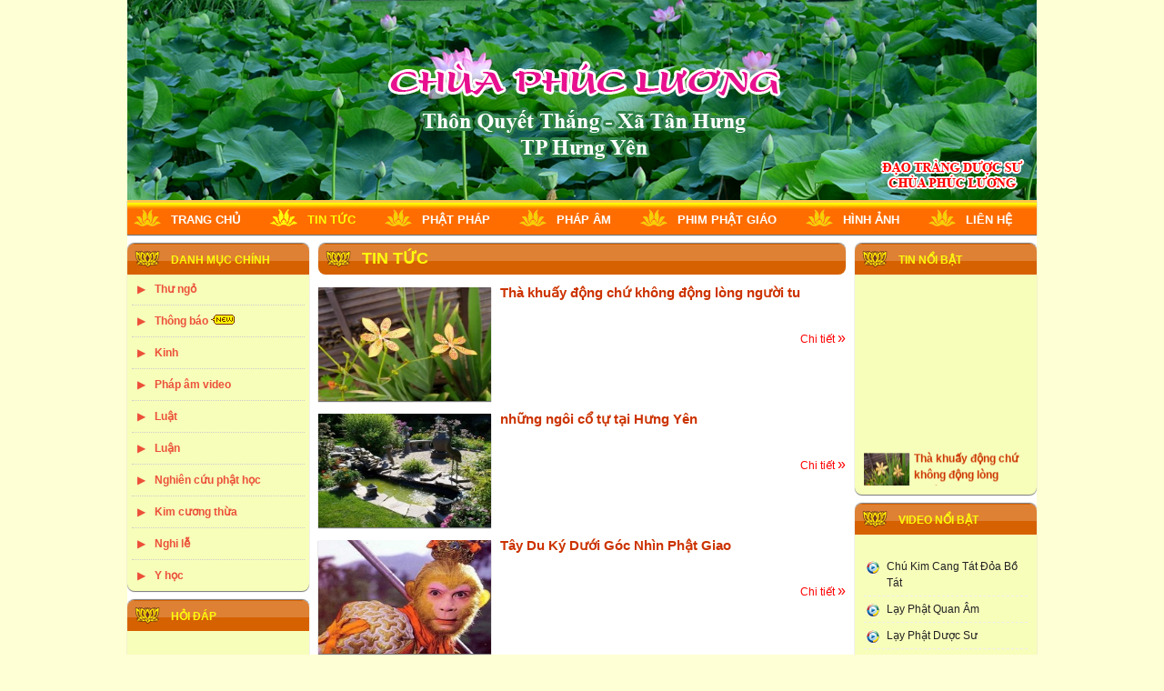

--- FILE ---
content_type: text/html; charset=UTF-8
request_url: http://chuaphucluong.com/tin-tuc/
body_size: 4195
content:
<!DOCTYPE html PUBLIC "-//W3C//DTD XHTML 1.0 Transitional//EN" "http://www.w3.org/TR/xhtml1/DTD/xhtml1-transitional.dtd">
<html xmlns="http://www.w3.org/1999/xhtml">
<head>
<meta http-equiv="Content-Type" content="text/html; charset=utf-8" />
<meta http-equiv="Content-Language" content="vi" />
<title>Tin tức</title>
<meta name="keywords" content="Chùa Phúc Lương"/>
<meta name="description" content="Chùa Phúc Lương"/>
<meta name="author" content="Chùa Phúc Lương"/>
<meta name="copyright" content="Chùa Phúc Lương" />
<meta http-equiv="expires" content="0" />
<meta name="resource-type" content="document" />
<meta name="distribution" content="global" />
<meta name="robots" content="index, follow" />
<meta name="revisit-after" content="1 days" />
<meta name="rating" content="general" />
<link rel="icon" type="image/x-icon" href="/theme/images/favicon.ico" />
<link rel="shortcut icon" type="image/x-icon" href="/theme/images/favicon.ico" />
<link href="/theme/style.css" rel="stylesheet" type="text/css" />
<!--[if lte IE 6]>
<style type="text/css">
.clearfix {height: 1%;}
.thoangbao_mgs { 
 position: absolute; 
 top: expression(300+((e=document.documentElement.scrollTop)?e:document.body.scrollTop)+'px'); 
 left: expression(400+((e=document.documentElement.scrollLeft)?e:document.body.scrollLeft)+'px');} 
}
</style>
<link rel="stylesheet" type="text/css" href="/css/png_fix.css" />
<![endif]-->

<!--[if gte IE 7.0]>
<style type="text/css">
.clearfix {display: inline-block;}
</style>

<![endif]-->
<!--[if gte IE 8.0]>
<style type="text/css">
.clearfix {display: inline-block;}
</style>
<![endif]-->
<script type="text/javascript" src="/theme/js/jquery-1.7.2.min.js"></script>
<script type="text/javascript" src="/theme/js/swfobject.js"></script>

<meta http-equiv="Content-Type" content="text/html; charset=utf-8" /></head>

<body>
<div class="wrapper">
    <div class="header">
        <div class="phatduocsu">
            <div id="splashphat"></div>
             <script type="text/javascript"> 
               var so = new SWFObject("/phatduocsu.swf", "my_intro", "280", "280", "8", "#fff"); 
    		   so.addParam("wmode", "transparent");
               so.write("splashphat"); 
             </script>
        </div>
        <div class="banhxephapluan">
            <div id="splashintro"></div>
            <script type="text/javascript"> 
            var so = new SWFObject("/banh_xe_chuyen_phap_luan.swf", "my_intro", "136", "160", "8", "#fff"); 
            so.addParam("wmode", "transparent");
            so.write("splashintro"); 
            </script>
         </div>
        <div class="clear"></div>
    </div>
    
 
    
<ul id="hb-menu"> 
<li><a href="/">Trang chủ</a></li> 
<li class="selected"><a href="/tin-tuc/">Tin tức</a></li> 
<li><a href="/phat-phap/">Phật pháp</a>
<ul>
    <li><a href="/phat-phap/thien-tong-20/">Thiền tông</a></li>
        <li><a href="/phat-phap/mat-tong-18/">Mật tông</a></li>
        <li><a href="/phat-phap/tinh-do-tong-19/">Tịnh độ tông</a></li>
    </ul>
</li>
 
<li><a href="/phap-am/">Pháp âm</a>
<ul>
    <li><a href="/phap-am/nhac-23/">Nhạc</a></li>
        <li><a href="/phap-am/kinh-giang-22/">Kinh giảng</a></li>
        <li><a href="/phap-am/kinh-tung-21/">Kinh tụng</a></li>
    </ul>
</li>
<li><a href="/phim-phat-giao/">Phim phật giáo</a></li> 
<li><a href="/hinh-anh/">Hình ảnh</a></li>
<li><a href="/lien-he/">Liên hệ</a></li> 
</ul>            
    <div class="clear"></div>
    <div class="mod_left">
    <div class="title_mod"><img src="/theme/images/i_title.png" />DANH MỤC CHÍNH</div>
    <ul class="menu_left">
        <li><a href="/thu-ngo.html">Thư ngỏ</a></li>
        <li><a href="/thong-bao.html">Thông báo</a>&nbsp;<img src="/theme/images/gif_new.gif" /></li>
        <li><a href="/kinh/">Kinh</a></li>
        <li><a href="/phap-am/">Pháp âm video</a></li>
        <li><a href="/luat/">Luật</a></li>
        <li><a href="/luan/">Luận</a></li>
        <li><a href="/nghien-cuu-phat-hoc/">Nghiên cứu phật học</a></li>
        <li><a href="/kim-cuong-thua/">Kim cương thừa</a></li>
        <li><a href="/nghi-le/">Nghi lễ</a></li>
        <li><a href="/y-hoc/">Y học</a></li>
    </ul>
    
    
    <div class="title_mod"><img src="/theme/images/i_title.png" />HỎI ĐÁP</div>
    <div class="mod_content">
        <div style="text-align: center;"><br />
<strong><span style="font-size:16px">0984858116</span></strong><br />
<strong>Đại Đức Th&iacute;ch Tr&iacute; Đạt</strong></div>
    </div>
    

    <div class="title_mod"><img src="/theme/images/i_title.png" />LỊCH VẠN NIÊN</div>
    <div class="mod_content thongke">    
        <script type="text/javascript" language="JavaScript" src="httpS://www.informatik.uni-leipzig.de/~duc/amlich/JavaScript/amlich-hnd.js"></script>
        <script language="JavaScript">
        <!--
        setOutputSize("small");
        document.writeln(printSelectedMonth());
        -->
        </script>
    </div>
    
        <div class="title_mod"><img src="/theme/images/i_title.png" />THỐNG KÊ</div>
    <div class="mod_content thongke">
    
                <b>Số người Online: </b>4<br />
        <b>Tổng truy cập: </b>
        0868527
    </div>
    <div class="title_mod"><img src="/theme/images/i_title.png" />Hình ảnh</div>
    <div class="mod_content">
        <img src="/uploads/image/images/image020.jpg" title="" alt="" />
    </div>
    <div class="clear"></div>
</div>    <div class="container">
        
<h2 class="title_mod title_content"><img src="/theme/images/i_title.png" />Tin tức</h2>

                    <div class="news_home_one">
                        <div class="news_home_one_l"><a href="/tha-khuay-dong-chu-khong-dong-long-nguoi-tu--864.html"><img src="/images/resized/uploads/cms/chua-phuc-luong-864_250_200_CA.jpg" title="Thà khuấy động chứ không động lòng người tu " alt="Thà khuấy động chứ không động lòng người tu " /></a></div>
                        <div class="news_home_one_r">
                            <div class="news_home_one_n"><a href="/tha-khuay-dong-chu-khong-dong-long-nguoi-tu--864.html">Thà khuấy động chứ không động lòng người tu </a></div>
                                                        <br />
                            <div class="news_home_one_ct"><a href="/tha-khuay-dong-chu-khong-dong-long-nguoi-tu--864.html">Chi tiết <font size="3px">&raquo; </font></a></div>
                        </div>
                        <div class="clear"></div>
                    </div>
        
    											
			                    <div class="news_home_one">
                        <div class="news_home_one_l"><a href="/nhung-ngoi-co-tu-tai-hung-yen-863.html"><img src="/images/resized/uploads/cms/chua-phuc-luong-863_250_200_CA.jpg" title="những ngôi cổ tự tại Hưng Yên" alt="những ngôi cổ tự tại Hưng Yên" /></a></div>
                        <div class="news_home_one_r">
                            <div class="news_home_one_n"><a href="/nhung-ngoi-co-tu-tai-hung-yen-863.html">những ngôi cổ tự tại Hưng Yên</a></div>
                                                        <br />
                            <div class="news_home_one_ct"><a href="/nhung-ngoi-co-tu-tai-hung-yen-863.html">Chi tiết <font size="3px">&raquo; </font></a></div>
                        </div>
                        <div class="clear"></div>
                    </div>
        
    											
			                    <div class="news_home_one">
                        <div class="news_home_one_l"><a href="/tay-du-ky-duoi-goc-nhin-phat-giao--851.html"><img src="/images/resized/uploads/cms/chua-phuc-luong-851_250_200_CA.jpg" title="Tây Du Ký Dưới Góc Nhìn Phật Giao " alt="Tây Du Ký Dưới Góc Nhìn Phật Giao " /></a></div>
                        <div class="news_home_one_r">
                            <div class="news_home_one_n"><a href="/tay-du-ky-duoi-goc-nhin-phat-giao--851.html">Tây Du Ký Dưới Góc Nhìn Phật Giao </a></div>
                                                        <br />
                            <div class="news_home_one_ct"><a href="/tay-du-ky-duoi-goc-nhin-phat-giao--851.html">Chi tiết <font size="3px">&raquo; </font></a></div>
                        </div>
                        <div class="clear"></div>
                    </div>
        
    											
			                    <div class="news_home_one">
                        <div class="news_home_one_l"><a href="/dam-tang-theo-truyen-thong-phat-giao-850.html"><img src="/images/no-image.jpg" title="Đám Tang Theo Truyền Thống Phật Giao" alt="Đám Tang Theo Truyền Thống Phật Giao" /></a></div>
                        <div class="news_home_one_r">
                            <div class="news_home_one_n"><a href="/dam-tang-theo-truyen-thong-phat-giao-850.html">Đám Tang Theo Truyền Thống Phật Giao</a></div>
                                                        <br />
                            <div class="news_home_one_ct"><a href="/dam-tang-theo-truyen-thong-phat-giao-850.html">Chi tiết <font size="3px">&raquo; </font></a></div>
                        </div>
                        <div class="clear"></div>
                    </div>
        
    											
			                    <div class="news_home_one">
                        <div class="news_home_one_l"><a href="/hoc-vien-phat-giao-larung-ga-849.html"><img src="/images/resized/uploads/cms/chua-phuc-luong-849_250_200_CA.jpg" title="Học Viện Phật Giao larung ga" alt="Học Viện Phật Giao larung ga" /></a></div>
                        <div class="news_home_one_r">
                            <div class="news_home_one_n"><a href="/hoc-vien-phat-giao-larung-ga-849.html">Học Viện Phật Giao larung ga</a></div>
                                                        <br />
                            <div class="news_home_one_ct"><a href="/hoc-vien-phat-giao-larung-ga-849.html">Chi tiết <font size="3px">&raquo; </font></a></div>
                        </div>
                        <div class="clear"></div>
                    </div>
        
    											
			                    <div class="news_home_one">
                        <div class="news_home_one_l"><a href="/that-luong-thap-cua-lao-848.html"><img src="/images/resized/uploads/cms/chua-phuc-luong-848_250_200_CA.jpg" title="Thạt Luống -Tháp Của Lào" alt="Thạt Luống -Tháp Của Lào" /></a></div>
                        <div class="news_home_one_r">
                            <div class="news_home_one_n"><a href="/that-luong-thap-cua-lao-848.html">Thạt Luống -Tháp Của Lào</a></div>
                                                        <br />
                            <div class="news_home_one_ct"><a href="/that-luong-thap-cua-lao-848.html">Chi tiết <font size="3px">&raquo; </font></a></div>
                        </div>
                        <div class="clear"></div>
                    </div>
        
    											
			<div class="navigation"><span class="current_page_item">Trang <b>1</b> trên <b>16</b></span><span class="current_page_item">1</span><span class="page_item"><a href="/tin-tuc/2/">2</a></span><span class="page_item"><a href="/tin-tuc/3/">3</a></span><span class="page_item"><a href="/tin-tuc/4/">4</a></span><span class="page_item"><a href="/tin-tuc/5/">5</a></span><span class="page_item"><a href="/tin-tuc/6/">6</a></span><span class="page_item"><a href="/tin-tuc/7/">7</a></span><span class="page_item"><a href="/tin-tuc/2/">»</a></span><span class="current_page_item">...</span><span class="page_item"><a href="/tin-tuc/16/">16</a></span></div>

  <!-- content.end -->  
        <div class="clear"></div>
    </div>            
    <div class="mod_right">
    <div class="title_mod"><img src="/theme/images/i_title.png" />TIN NỔI BẬT</div>
    <div class="mod_content">

<marquee scrollamount="1" scrolldelay="5" width="180" height="223" direction="up" align="middle">
						     
                <div class="news_hot">
                    <div class="news_hot_l"><a href="/tha-khuay-dong-chu-khong-dong-long-nguoi-tu--864.html"><img src="/images/resized/uploads/cms/chua-phuc-luong-864_100_70_CA.jpg" title="Thà khuấy động chứ không động lòng người tu " alt="Thà khuấy động chứ không động lòng người tu " /></a></div>
                    <div class="news_hot_n"><a href="/tha-khuay-dong-chu-khong-dong-long-nguoi-tu--864.html">Thà khuấy động chứ không động lòng người tu </a></div>
                    
                    <div class="clear"></div>
                </div>

											
		                <div class="news_hot">
                    <div class="news_hot_l"><a href="/nhung-ngoi-co-tu-tai-hung-yen-863.html"><img src="/images/resized/uploads/cms/chua-phuc-luong-863_100_70_CA.jpg" title="những ngôi cổ tự tại Hưng Yên" alt="những ngôi cổ tự tại Hưng Yên" /></a></div>
                    <div class="news_hot_n"><a href="/nhung-ngoi-co-tu-tai-hung-yen-863.html">những ngôi cổ tự tại Hưng Yên</a></div>
                    
                    <div class="clear"></div>
                </div>

											
		                <div class="news_hot">
                    <div class="news_hot_l"><a href="/tay-du-ky-duoi-goc-nhin-phat-giao--851.html"><img src="/images/resized/uploads/cms/chua-phuc-luong-851_100_70_CA.jpg" title="Tây Du Ký Dưới Góc Nhìn Phật Giao " alt="Tây Du Ký Dưới Góc Nhìn Phật Giao " /></a></div>
                    <div class="news_hot_n"><a href="/tay-du-ky-duoi-goc-nhin-phat-giao--851.html">Tây Du Ký Dưới Góc Nhìn Phật Giao </a></div>
                    
                    <div class="clear"></div>
                </div>

											
		                <div class="news_hot">
                    <div class="news_hot_l"><a href="/dam-tang-theo-truyen-thong-phat-giao-850.html"><img src="/images/no-image.jpg" title="Đám Tang Theo Truyền Thống Phật Giao" alt="Đám Tang Theo Truyền Thống Phật Giao" /></a></div>
                    <div class="news_hot_n"><a href="/dam-tang-theo-truyen-thong-phat-giao-850.html">Đám Tang Theo Truyền Thống Phật Giao</a></div>
                    
                    <div class="clear"></div>
                </div>

											
		                <div class="news_hot">
                    <div class="news_hot_l"><a href="/hoc-vien-phat-giao-larung-ga-849.html"><img src="/images/resized/uploads/cms/chua-phuc-luong-849_100_70_CA.jpg" title="Học Viện Phật Giao larung ga" alt="Học Viện Phật Giao larung ga" /></a></div>
                    <div class="news_hot_n"><a href="/hoc-vien-phat-giao-larung-ga-849.html">Học Viện Phật Giao larung ga</a></div>
                    
                    <div class="clear"></div>
                </div>

											
		                <div class="news_hot">
                    <div class="news_hot_l"><a href="/that-luong-thap-cua-lao-848.html"><img src="/images/resized/uploads/cms/chua-phuc-luong-848_100_70_CA.jpg" title="Thạt Luống -Tháp Của Lào" alt="Thạt Luống -Tháp Của Lào" /></a></div>
                    <div class="news_hot_n"><a href="/that-luong-thap-cua-lao-848.html">Thạt Luống -Tháp Của Lào</a></div>
                    
                    <div class="clear"></div>
                </div>

											
		                <div class="news_hot">
                    <div class="news_hot_l"><a href="/chua-phuc-luong--to-chuc-le-khai-dan-duoc-su-that-chau-846.html"><img src="/images/resized/uploads/cms/chua-phuc-luong-846_100_70_CA.jpg" title="Chùa Phúc Lương : Tổ Chức Lễ Khai Đàn Dược Sư Thất Châu" alt="Chùa Phúc Lương : Tổ Chức Lễ Khai Đàn Dược Sư Thất Châu" /></a></div>
                    <div class="news_hot_n"><a href="/chua-phuc-luong--to-chuc-le-khai-dan-duoc-su-that-chau-846.html">Chùa Phúc Lương : Tổ Chức Lễ Khai Đàn Dược Sư Thất Châu</a></div>
                    
                    <div class="clear"></div>
                </div>

											
		</marquee>


    </div>
    
<script type="text/javascript" src="/theme/js/jquery.youtubeplaylist.js"></script>
<script type="text/javascript">	
		$(".ytuplaylist").ytplaylist({
            holderId: 'ytvideo',
            autoPlay: true
        });
</script>
<div class="title_mod"><img src="/theme/images/i_title.png" />VIDEO NỔI BẬT</div>
<div class="mod_content">				     
<div class="supperyt">    
    <div class="yt_holder">
    	<div id="ytvideo"></div>
        
    </div>
    <ul class="ytuplaylist">
                <li><a class="yt-video" href="http://www.youtube.com/watch?v=grHYv33qLWk">Chú Kim Cang Tát Đỏa Bồ Tát</a></li>          
                        <li><a class="yt-video" href="https://www.youtube.com/watch?v=zMt3R57SLaY">Lạy Phật Quan Âm</a></li>          
                        <li><a class="yt-video" href="https://www.youtube.com/watch?v=TevHfOdOTp4">Lạy Phật Dược Sư</a></li>          
                        <li><a class="yt-video" href="https://www.youtube.com/watch?v=HOpWiaUbCWI">Thần Chú Chuẩn Đề</a></li>          
                        <li><a class="yt-video" href="https://www.youtube.com/watch?v=CNbx77kg2z8">Om Benza Satto Hum</a></li>          
                    </ul>
</div>
</div>
    


<div class="title_mod"><img src="/theme/images/i_title.png" />Hình ảnh nổi bật</div>
    <div class="mod_content">

                <a href="/hinh-anh/album-trao-quyet-dinh-tru-tri-chua-phuc-luong-cho-dai-duc-thich-tri-dat-510"><img src="/images/resized/uploads/cms/chua-phuc-luong-510_180_120_CA.jpg" title="Trao quyết định trụ trì chùa Phúc Lương cho Đại đức Thích Trí Đạt" alt="Trao quyết định trụ trì chùa Phúc Lương cho Đại đức Thích Trí Đạt" /></a>
                <div class="news_hot_n" style="margin-top: 10px;"><a href="/hinh-anh/album-trao-quyet-dinh-tru-tri-chua-phuc-luong-cho-dai-duc-thich-tri-dat-510">Trao quyết định trụ trì chùa Phúc Lương cho Đại đức Thích Trí Đạt</a></div>
                
                <div class="clear"></div>

    											
			</div>
<embed id="myplayer" width="200" height="24" type="application/x-shockwave-flash" src="/theme/video/player.swf" name="myplayer" quality="high" allowfullscreen="false" allowscriptaccess="always" bgcolor="#000000" flashvars="file=/uploads/file/chuduocsu.mp3&autostart=false&type=sound&showfsbutton=true&linkfromdisplay=true&showdigits=true&repeat=always" />
<div class="box-content" style="width: 100%;">
    <select onchange="location=this.options[this.selectedIndex].value;">
        <option value=""> --- Chọn liên kết --- </option>
        <option value="http://daphongthuyhueminh.com">daphongthuynonnuoc</option>
      </select>
  </div>
<div class="clear"></div>
</div>    
    
    <div class="clear"></div>
    

    <div id="footer"><span style="font-size:20px"><strong>CH&Ugrave;A PH&Uacute;C LƯƠNG</strong></span><br />
<strong>Địa chỉ:</strong> Th&ocirc;n Quyết Thắng - X&atilde; T&acirc;n Hưng - Th&agrave;nh Phố Hưng Y&ecirc;n<br />
<strong>Trụ tr&igrave;: Đại Đức Th&iacute;ch Tr&iacute; Đạt</strong><br />
<strong>Điện thoại:</strong> 0984858116 - <strong>Email:</strong> <a href="mailto:minhdat.tht2012@gmail.com">minhdat.tht2012@gmail.com</a><br />
<strong>Website:</strong> www.chuaphucluong.com        &nbsp;-&nbsp;Thiết kế bởi <a rel="dofollow" title="Thiết kế web" target="_blank" href="https://web360.com.vn/"><span class="dam">Web360.com.vn</span></a>
    </div>            
</div>  

<script type="text/javascript">
    jQuery("li:first-child").addClass("first-child");
    jQuery("li:last-child").addClass("last-child");
</script>
</body>
</html>


--- FILE ---
content_type: text/css
request_url: http://chuaphucluong.com/theme/style.css
body_size: 3965
content:
@charset "utf-8";
/* float clearing for IE6 */
* html .clearfix {
    height: 1%;
    overflow: visible;
}
/* float clearing for IE7 */
*+html .clear {
    min-height: 1%;
}
/* float clearing for everyone else */
.clear:after {
    clear: both;
    content: ".";
    display: block;
    height: 0;
    visibility: hidden;
    font-size: 0;
}

body {
    font-family: Arial, Verdana, sans-serif;
    font-size: 12px;
    margin: 0px;
    padding: 0px;
    line-height: 18px;
    background: #FFFFD5;
}

a {text-decoration: none;color: #222;cursor: pointer;}
a:hover {color: #c00;}
a:focus {outline: 0;}
a img {border: none;}
form {margin: 0px;padding: 0px;}
.wrapper {width: 1000px;margin: auto;background: #fff;position: relative;z-index: 11;}
.header {height:220px;background:url("../theme/images/banner.png") no-repeat center top;position: relative;z-index: 11;}
.header .banhxephapluan{position: absolute;top: 10px;left: 845px;}
.header .phatduocsu{position: absolute;top: -50px;left: 0px;}
#footer{
    float: left;width: 961px;position: relative;z-index: 999;
    background: #FFB901 url("../theme/images/footer.png") no-repeat center top;padding: 20px;margin-bottom: 10px;
    text-align: center;color: white;line-height: 20px;
    -moz-box-shadow: 0px 1px 1px #777;
    -webkit-box-shadow: 0px 1px 1px #777;
    box-shadow: 0px 1px 1px #777;
    
    -moz-border-radius: 8px;
    -webkit-border-radius: 8px;
    -khtml-border-radius: 8px;
    border-radius: 8px;
    
    behavior: url(/PIE.htc);
}
#footer a{color: #fff;}
.mod_left{width: 200px;float: left;}
.mod_right{width: 200px;float: right;}
.container{width: 580px;float: left;margin: 0 10px;}

.container{margin-bottom: 10px;position: relative;z-index: 12;}
.container img{max-width: 100%;height: auto !important;}

.title_mod {
    background: url(../theme/images/t2.png);
    color: #fefc0b;
    text-transform: uppercase;
    padding: 9px 0 7px 48px;
    font-weight: bold;
    position: relative;
    
    -moz-box-shadow: 0px -1px 1px #777;
    -webkit-box-shadow: 0px -1px 1px #777;
    box-shadow: 0px -1px 1px #777;

    -moz-border-radius: 8px 8px 0 0;
    -webkit-border-radius: 8px 8px 0 0;
    -khtml-border-radius: 8px 8px 0 0;
    border-radius: 8px 8px 0 0;
    zoom:1;
    behavior: url(/PIE.htc);
    
}
.title_mod img{float: left;position: absolute;left: 8px;top: 7px;}
.title_content{
    margin: 0 0 10px 0;padding: 7px 0 9px 48px;
    -moz-border-radius: 8px;
    -webkit-border-radius: 8px;
    -khtml-border-radius: 8px;
    border-radius: 8px;
    zoom:1;
    behavior: url(/PIE.htc);
    
}
.menu_left{margin: -1px 0 10px 0;padding: 0;background: #F7FEBA;
    
    -moz-box-shadow: 0 1px 1px #777;
    -webkit-box-shadow: 0 1px 1px #777;
    box-shadow: 0 1px 1px #777;
    
    -moz-border-radius: 0 0 8px 8px;
    -webkit-border-radius: 0 0 8px 8px;
    -khtml-border-radius: 0 0 8px 8px;
    border-radius: 0 0 8px 8px;
    zoom:1;
    behavior: url(/PIE.htc);
}
.menu_left li{list-style: none;padding: 8px 10px 8px 6px;border-bottom: 1px dotted #cccccc;margin: 0 5px;}
.menu_left li.last-child{border-bottom: 0;}
.menu_left li a{color: #ec5039;font-weight: bold;}

.menu_left > li:before {
    content: '▶';
    color: #ec5039;
    margin-right: 10px;
}
.menu_left li a:hover , .menu_left li.selected a{color: red;}

.menu_left > li:hover:before , .menu_left > li.selected:before {
    content: '▶';
    color: red;
    margin-right: 10px;
}

.mod_content{margin: -1px 0 10px 0;padding: 10px;text-align: center;background: #F7FEBA;
    -moz-box-shadow: 0 1px 1px #777;
    -webkit-box-shadow: 0 1px 1px #777;
    box-shadow: 0 1px 1px #777;
    
    -moz-border-radius: 0 0 8px 8px;
    -webkit-border-radius: 0 0 8px 8px;
    -khtml-border-radius: 0 0 8px 8px;
    border-radius: 0 0 8px 8px;
    zoom:1;
    behavior: url(/PIE.htc);
}
.mod_content object, .mod_content embed , .mod_content iframe {max-width: 100% !important;height: auto !important;}


.thongke{font-size: 14px;line-height: 30px;text-align: left;color: #ec5039;}
.thongke b{color: black;}
/*contact*/
.wd-contact{overflow:hidden;}
.wd-content-contact{vertical-align:top;overflow:hidden;width:51.5%}
#contactfrm div.wd-input{float:left;margin:6px 0;width:100%}
#contactfrm div.wd-input span{color: red;}
#contactfrm label{float :left;width:25%;padding-right:2%;line-height:32px;text-transform:capitalize;}
#contactfrm div.wd-input input, #contactfrm div textarea{float:left;width:70%;padding:5px;border:1px solid #cccccc;background-color:#fafafa;
    border-radius: 5px;
    -moz-border-radius: 5px;
    -webkit-border-radius: 5px;
}
#contactfrm div textarea{height:148px;}
#contactfrm div.wd-input input,#contactfrm div textarea{margin-bottom:0;-webkit-box-shadow: inset 0 0 0 rgba(0, 0, 0, 0);-moz-box-shadow: inset 0 0 0 rgba(0, 0, 0, 0);  box-shadow: inset 0 0 0 rgba(0, 0, 0, 0);}
#contactfrm div.wd-input input:focus,#contactfrm div.wd-input textarea:focus{
    background-color:#fff;-webkit-box-shadow: inset 0 0 0 rgba(0, 0, 0, 0), 0 0 0 rgba(0, 0, 0, 0);-moz-box-shadow: inset 0 0 0 rgba(0, 0, 0, 0), 0 0 0 rgba(0, 0, 0, 0);box-shadow: inset 0 0 0 rgba(0, 0, 0, 0), 0 0 0 rgba(0, 0, 0, 0);
    border-radius: 5px;
    -moz-border-radius: 5px;
    -webkit-border-radius: 5px;
    
    border-color: rgba(82, 168, 236, 0.8);
    -webkit-box-shadow: inset 0 1px 1px rgba(0, 0, 0, 0.075), 0 0 8px rgba(82, 168, 236, 0.6);
     -moz-box-shadow: inset 0 1px 1px rgba(0, 0, 0, 0.075), 0 0 8px rgba(82, 168, 236, 0.6);
          box-shadow: inset 0 1px 1px rgba(0, 0, 0, 0.075), 0 0 8px rgba(82, 168, 236, 0.6);
    
}
input.wd-send{background-color:#E72A28;cursor:pointer;height:28px;color:#fff;font-weight:bold;border:0;margin-right: 10px;float:right;padding:0 15px;-moz-border-radius:5px;-webkit-border-radius:5px;border-radius:5px;}
input.wd-send:hover{background-color:#fa7000}
.wd-error-message{color: red;float: left;margin-top: 5px;}
/*PAGE*/
.navigation {font-size:11px;clear: both;padding: 15px 0px 20px;text-align: center;cursor:default;color:#000;}
.navigation .current_page_item, .navigation .page_item a {outline:none;margin:2px;padding:4px 8px 3px;text-decoration:none;}
.navigation .page_item a {color:#ffd700;border: 1px solid #FFB901;}
.navigation .current_page_item, .navigation .page_item a:hover {color: white;font-weight:bold;background: #FFB901;border: 1px solid #FFB901;}

.sub_title{margin: 0 0 0 0;padding: 0 0 10px;font-size: 15px;}

.tin_khac{text-transform: uppercase;font-size: 15px;}
.tin_khac ul{margin: 0;padding: 0 0 0 10px;}
.tin_khac ul li{list-style: none;font-size: 12px;text-transform:none;}
.tin_khac ul li a:hover{color: #049ae7;}




/*tin trang chu*/
.news_home_one{margin: 10px 0 10px 0;width: 100%;}
.news_home_one_l{}
.news_home_one_l img{width: 190px !important;height: 125px !important;
    float: left;margin-right: 10px;margin-top: 4px;
    -moz-box-shadow: 0 1px 1px #777;
    -webkit-box-shadow: 0 1px 1px #777;
    box-shadow: 0 1px 1px #777;
    
     zoom:1;
    behavior: url(/PIE.htc);
}
.news_home_one_r{line-height: 20px;}
.news_home_one_n{padding-bottom: 10px;}
.news_home_one_n a{color: #cc3300;font-size: 15px;font-weight: bold;}
.news_home_one_ct{float: right;}
.news_home_one_ct a{color: red;}
.news_home_name{line-height: 20px;color: black;}
.news_home_name a{color: #cc3300;font-size: 13px;font-weight: bold;}
.news_home_name a:hover{color: red;}



.news_hot{margin-bottom: 5px;}
.news_hot_l{float: left;margin-right: 5px;margin-top: 3px;}
.news_hot_l img{width: 50px;height: 40px;

    -moz-box-shadow: 0 1px 1px #777;
    -webkit-box-shadow: 0 1px 1px #777;
    box-shadow: 0 1px 1px #777;
}
.news_hot_n{padding-bottom: 10px;text-align: left;}
.news_hot_n a{color: #cc3300;font-weight: bold;}






/*MENU*/
#hb-menu, #hb-menu ul {
    margin: 0;
    padding: 0;
    list-style: none;
    z-index: 999;position: relative;
}

#hb-menu {
    margin: 0 auto;
    margin-bottom: 10px;
    background: url("../theme/images/bg_menu.png") top repeat-x #ff6d00;
    -moz-box-shadow: 0 1px 1px #777;
    -webkit-box-shadow: 0 1px 1px #777;
    box-shadow: 0 1px 1px #777;
}

#hb-menu:before,
#hb-menu:after {
    content: "";
    display: table;
}

#hb-menu:after {
    clear: both;
}

#hb-menu {
    zoom: 1;
}

#hb-menu li {
    float: left;
    background: url("../theme/images/icon.png") no-repeat 7px center;
    position: relative;
}

#hb-menu a {
    float: left;
    padding: 13px 25px 7px 48px;
    color: white;font-size: 13px;
    text-transform: uppercase;
    font-weight: bold;
    text-decoration: none;
}

#hb-menu li:hover > a {
    color: #FEFC0B;
}

*html #hb-menu li a:hover {
 /* IE6 only */
    color: #FEFC0B;
}

#hb-menu ul {
    margin: 20px 0 0 0;
    _margin: 0;
 /*IE6 only*/
    opacity: 0;
    visibility: hidden;
    position: absolute;
    top: 38px;
    left: 0;
    z-index: 9999;
    background: url("../theme/images/bg_menu.png") top repeat-x #ff6d00;

    -moz-box-shadow: 0 -1px rgba(255,255,255,.3);
    -webkit-box-shadow: 0 -1px 0 rgba(255,255,255,.3);
    box-shadow: 0 -1px 0 rgba(255,255,255,.3);
    -moz-border-radius: 3px;
    -webkit-border-radius: 3px;
    border-radius: 3px;
    -webkit-transition: all .2s ease-in-out;
    -moz-transition: all .2s ease-in-out;
    -ms-transition: all .2s ease-in-out;
    -o-transition: all .2s ease-in-out;
    transition: all .2s ease-in-out;
}

#hb-menu li:hover > ul {
    opacity: 1;
    visibility: visible;
    margin: 0;
}

#hb-menu ul ul {
    top: 0;
    left: 150px;
    margin: 0 0 0 20px;
    _margin: 0;
 /*IE6 only*/
    -moz-box-shadow: -1px 0 0 rgba(255,255,255,.3);
    -webkit-box-shadow: -1px 0 0 rgba(255,255,255,.3);
    box-shadow: -1px 0 0 rgba(255,255,255,.3);
}

#hb-menu ul li {
    float: none;
    display: block;
    border-bottom: 1px solid white;
    _line-height: 0;
 /*IE6 only*/
    
}

#hb-menu ul li:last-child {
    -moz-box-shadow: none;
    -webkit-box-shadow: none;
    box-shadow: none;
}

#hb-menu ul a {
    padding: 13px 5px 7px 48px;
    width: 135px;
    _height: 10px;
 /*IE6 only*/
    display: block;
    white-space: nowrap;
    float: none;
    text-transform: none;
}

#hb-menu ul a:hover {
    
}

#hb-menu ul li:first-child > a {
    -moz-border-radius: 3px 3px 0 0;
    -webkit-border-radius: 3px 3px 0 0;
    border-radius: 3px 3px 0 0;
}

#hb-menu ul li:first-child > a:after {
    content: '';
    position: absolute;
    left: 78px;
    top: -6px;
    border-left: 6px solid transparent;
    border-right: 6px solid transparent;
    border-bottom: 6px solid #ffc74c;
}

#hb-menu ul ul li:first-child a:after {
    left: -6px;
    top: 50%;
    margin-top: -6px;
    border-left: 0;
    border-bottom: 6px solid transparent;
    border-top: 6px solid transparent;
    border-right: 6px solid #3b3b3b;
}

#hb-menu ul li:first-child a:hover:after {
    border-bottom-color: #ffc74c;
}

#hb-menu ul ul li:first-child a:hover:after {
    border-right-color: #0299d3;
    border-bottom-color: transparent;
}

#hb-menu ul li:last-child > a {
    -moz-border-radius: 0 0 3px 3px;
    -webkit-border-radius: 0 0 3px 3px;
    border-radius: 0 0 3px 3px;
}

#hb-menu li.selected > a {
    color: #FEFC0B;
}
#hb-menu li.selected , #hb-menu li:hover{
    background: url("../theme/images/icon_active.png") no-repeat 7px center;
}
/*MENU*/




.box_product {
	margin:0;padding:0;
	width:178px;
	height:155px;
	border:1px solid #d9d9d9;
	background:#fff;
	float:left;
	margin-bottom:20px;
	position:relative;
	-moz-box-shadow: 2px 2px 5px rgba(89,89,89,0.3);
	-webkit-box-shadow: 2px 2px 5px rgba(89,89,89,0.3);
	box-shadow: 2px 2px 5px rgba(89,89,89,0.3);
	-moz-transition: all 0.5s ease;
    -webkit-transition: all 0.5s ease;
    -o-transition: all 0.5s ease;
    transition: all 0.5s ease;
    margin-right: 20px;
    
    zoom:1;
    behavior: url(/PIE.htc);
}
.box_product:hover {
	-moz-box-shadow: 3px 3px 5px rgba(78,0,0,0.3);
	-webkit-box-shadow: 3px 3px 5px rgba(78,0,0,0.3);
	box-shadow: 3px 3px 5px rgba(78,0,0,0.3);
    
    zoom:1;
    behavior: url(/PIE.htc);
}
.box_product_center {
	margin-right: 0;
}
.box_product .box_product_title {
	background:#fafafa;
	padding:10px 15px;
	height:35px;
	line-height:18px;
	text-align:center;
	font-family: "UTM_Seagull", Arial, Helvetica, sans-serif;
	-webkit-font-smoothing: antialiased !important;
	text-shadow: 1px 1px 1px rgba(89,89,89,0.3);
	font-smooth: always;
	font-size:14px;
    
    zoom:1;
    behavior: url(/PIE.htc);
}
.box_product .box_product_image {
	text-align:center;
	display:block;
	height:165px;
	padding:4px 0;
    position: relative;
}
.box_product .box_product_image img{max-width: 100%;position: absolute;top: 0;left: 0;right: 0;bottom: 0;margin: auto;}

.detail_hinhanh{float: left;margin-right: 20px;margin-bottom: 20px;}
.detail_hinhanh_r{margin-right: 0;float: right;}
.detail_hinhanh img{width: 180px !important;height: 120px !important;
	-moz-box-shadow: 2px 2px 5px rgba(89,89,89,0.3);
	-webkit-box-shadow: 2px 2px 5px rgba(89,89,89,0.3);
	box-shadow: 2px 2px 5px rgba(89,89,89,0.3);
	-moz-transition: all 0.5s ease;
    -webkit-transition: all 0.5s ease;
    -o-transition: all 0.5s ease;
    transition: all 0.5s ease;
    zoom:1;
    behavior: url(/PIE.htc);
}



/*SLIDE*/
#slide{
    height: 276px;
    -moz-box-shadow: 0px 1px 1px #777;
    -webkit-box-shadow: 0px 1px 1px #777;
    box-shadow: 0px 1px 1px #777;
    -moz-border-radius: 8px;
    -webkit-border-radius: 8px;
    -khtml-border-radius: 8px;
    border-radius: 8px;
            zoom:1;
    behavior: url(/PIE.htc);
}
#slide img{
    
    -moz-border-radius: 8px;
    -webkit-border-radius: 8px;
    -khtml-border-radius: 8px;
    border-radius: 8px;
            zoom:1;
    behavior: url(/PIE.htc);
}
.slide-item .slide_description {
  bottom: 0;
  height: 30px;
  left: 0;
  line-height: 30px;
  position: absolute;
  width: 100%;
  text-align:left;
}
.slide-item .slide_description a{font-size:12px;font-weight: bold;padding-left:20px;color:#FFF;}
#slide-nav {
  bottom: 11px;
  position: absolute;
  right: 13px;
  z-index: 999;
}
#slide-nav a {
  background: url("../theme/images/slide_dot.png") no-repeat scroll right center rgba(0, 0, 0, 0);
  display: block;
  float: left;
  height: 23px;
  margin-left: 2px;
  text-indent: -99999px;
  width: 23px;
}
#slide-nav a.activeSlide{background: url(../theme/images/slide_dot.png) no-repeat left center;}
.wrapper_slide{position: relative;margin-bottom: 10px;z-index: 999;}

/* player */
.supperyt .ytuplaylist { padding: 0;text-align: left;}
.supperyt .ytuplaylist li { background: url(../theme/images/ico-arrow-7.gif) no-repeat 2px 7px; border-bottom: #eee dashed 1px; padding: 5px 5px 5px 25px; list-style: none;}


--- FILE ---
content_type: application/javascript
request_url: http://chuaphucluong.com/theme/js/jquery.youtubeplaylist.js
body_size: 1641
content:
jQuery.fn.ytplaylist = function(options) {

        // default settings
        var options = jQuery.extend( {
            holderId: 'ytvideo',
            playerHeight: '300',
            playerWidth: '450',
            addThumbs: false,
            thumbSize: 0, // init : 0, 1 , 2
            showInline: false,
            autoPlay: true,
            showRelated: true,
            allowFullScreen: false
        },options);

        return this.each(function() {

            var selector = $(this);
            var autoPlay = "";
            var showRelated = "&rel=0";
            var fullScreen = "";
            if(options.autoPlay) autoPlay = "&autoplay=1";
            if(options.showRelated) showRelated = "&rel=1";
            if(options.allowFullScreen) fullScreen = "&fs=1";

            //throw a youtube player in
            function play(id)
            {
                var html  = '';

                html += '<object height="'+options.playerHeight+'" width="'+options.playerWidth+'">';
                html += '<param name="movie" value="http://www.youtube.com/v/'+id+autoPlay+showRelated+fullScreen+'"> </param>';
                html += '<param name="wmode" value="transparent"> </param>';
                if(options.allowFullScreen) {
                    html += '<param name="allowfullscreen" value="true"> </param>';
                }
                html += '<embed src="http://www.youtube.com/v/'+id+autoPlay+showRelated+fullScreen+'"';
                if(options.allowFullScreen) {
                    html += ' allowfullscreen="true" ';
                }
                html += 'type="application/x-shockwave-flash" wmode="transparent"  height="'+options.playerHeight+'" width="'+options.playerWidth+'"></embed>';
                html += '</object>';

                return html;

            };


            //grab a youtube id from a (clean, no querystring) url (thanks to http://jquery-howto.blogspot.com/2009/05/jyoutube-jquery-youtube-thumbnail.html)
            function youtubeid(url) {
                var ytid = url.match("[\\?&]v=([^&#]*)");
                ytid = ytid[1];
                return ytid;
            };


            //load inital video
            var firstVid = selector.find(".yt-video:first").addClass("currentvideo").attr("href");
            $("#"+options.holderId+"").html(play(youtubeid(firstVid)));

            //load video on request
            selector.find(".yt-video").click( function() {
                if(options.showInline) {
                    selector.find(".currentvideo").removeClass("currentvideo");
                    $(this).addClass("currentvideo").html(play(youtubeid($(this).attr("href"))));
                }
                else {
                    $("#"+options.holderId+"").html(play(youtubeid($(this).attr("href"))));
                    selector.find(".currentvideo").removeClass("currentvideo");
                    $(this).addClass("currentvideo");
                }
                return false;
            });

            var formatSecondsAsTime = function( secs ) {
                var hr = Math.floor(secs / 3600),
                        min = Math.floor((secs - (hr * 3600)) / 60),
                        sec = Math.floor(secs - (hr * 3600) - (min * 60));
                if (hr < 10) {
                    hr = "0" + hr;
                }
                if (min < 10) {
                    min = "0" + min;
                }
                if (sec < 10) {
                    sec = "0" + sec;
                }
                if (hr) {
                    hr = "00";
                }
                if (secs >= 3600){
                    return hr + ':' + min + ':' + sec;
                } else {
                    return min + ':' + sec;
                }
            };

            function getYouTubeInfo(ytid ,ele) {
                $.ajax({
                    url: "http://gdata.youtube.com/feeds/api/videos/"+ytid+"?v=2&alt=json",
                    'global': false,
                    dataType: "jsonp",
                    error: function (xhr, textStatus, error) {
                        console.log('error: '+ error);
                    },
                    success: function (data) { parseresults(data, ele)}
                });
            }

            function parseresults(data, ele) {
                var videoTitle = data.entry.title.$t;
                var videoDuration = formatSecondsAsTime(data.entry.media$group.yt$duration.seconds);
                var thumb_url = data.entry.media$group.media$thumbnail[options.thumbSize].url;

                //do we want thumns with that?
                if(options.addThumbs) {
                    ele.append("<img src='" + thumb_url + "' alt='" + videoTitle + "' title='" + videoTitle + "' /><span class='title'>" + videoTitle + "</span><span class='duration'>" + videoDuration + "</span>");
                }else {
                    ele.append("<span class='title'>" + videoTitle + "</span><span class='duration'>" + videoDuration + "</span>");
                }
            }

            selector.find(".yt-video").each(function(i){
                var video_id= youtubeid($(this).attr("href"));
                getYouTubeInfo(video_id, $(this));
            });

        });

    };